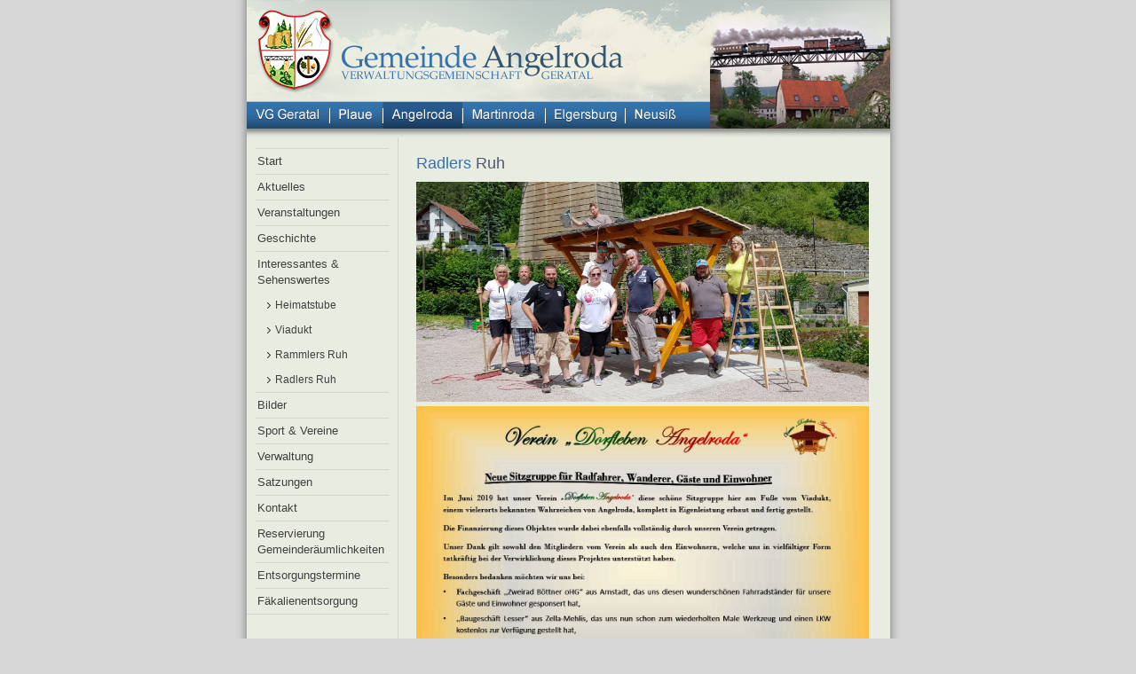

--- FILE ---
content_type: text/html; charset=utf-8
request_url: https://www.geratal.de/angelroda/index.php/interessantes-sehenswertes/radlers-ruh
body_size: 1910
content:
<!DOCTYPE html>
<head>
    <base href="https://www.geratal.de/angelroda/index.php/interessantes-sehenswertes/radlers-ruh" />
	<meta http-equiv="content-type" content="text/html; charset=utf-8" />
	<meta name="author" content="Linke" />
	<meta name="generator" content="Joomla! - Open Source Content Management" />
	<title>Radlers Ruh</title>
	<script type="application/json" class="joomla-script-options new">{"csrf.token":"afb4cc106c8c24762e5798c75b94e2c8","system.paths":{"root":"\/angelroda","base":"\/angelroda"}}</script>
	<script src="/angelroda/media/jui/js/jquery.min.js?d6a579842a6fd00076136c425248664b" type="text/javascript"></script>
	<script src="/angelroda/media/jui/js/jquery-noconflict.js?d6a579842a6fd00076136c425248664b" type="text/javascript"></script>
	<script src="/angelroda/media/jui/js/jquery-migrate.min.js?d6a579842a6fd00076136c425248664b" type="text/javascript"></script>
	<script src="/angelroda/media/system/js/caption.js?d6a579842a6fd00076136c425248664b" type="text/javascript"></script>
	<script src="/angelroda/media/system/js/mootools-core.js?d6a579842a6fd00076136c425248664b" type="text/javascript"></script>
	<script src="/angelroda/media/system/js/core.js?d6a579842a6fd00076136c425248664b" type="text/javascript"></script>
	<script src="/angelroda/media/system/js/mootools-more.js?d6a579842a6fd00076136c425248664b" type="text/javascript"></script>
	<script type="text/javascript">
jQuery(window).on('load',  function() {
				new JCaption('img.caption');
			});
	</script>

    <script type="text/javascript" src="/angelroda/templates/geratal.de_angelroda/assets/template.js"></script>
    <script language="JavaScript" type="text/javascript">

        window.addEvent('domready', function() {
            new WordColorer($$('.items-leading h2 > a, .item h2 > a, .item-page h2'), '#3473AD');
        });

    </script>

    <link rel="stylesheet" href="/angelroda/templates/geratal.de_angelroda/css/template.css" type="text/css" />
</head>

<body>

<div class="main">

    <div class="header">
        <div class="header-left">
            <div class="header-emblem">
            </div>
            <div class="header-name">
            </div>
            <div class="header-menu">
                <a href="/angelroda/../vg/"><img src="/angelroda/templates/geratal.de_angelroda/images/header_menu_vg.png" border="0" /></a><!--
                --><a href="http://www.stadt-plaue.de/" target="_blank"><img src="/angelroda/templates/geratal.de_angelroda/images/header_menu_plaue.png" border="0" /></a><!--
                --><a href="/angelroda/../angelroda/"><img src="/angelroda/templates/geratal.de_angelroda/images/header_menu_angelroda.png" border="0" /></a><!--
                --><a href="/angelroda/../martinroda/"><img src="/angelroda/templates/geratal.de_angelroda/images/header_menu_martinroda.png" border="0" /></a><!--
                --><a href="/angelroda/../elgersburg/"><img src="/angelroda/templates/geratal.de_angelroda/images/header_menu_elgersburg.png" border="0" /></a><!--               
                --><a href="/angelroda/../neusiss/"><img src="/angelroda/templates/geratal.de_angelroda/images/header_menu_neusiss.png" border="0" /></a>
            </div>
        </div>
	    <div class="header-image"></div>
    </div>

    <div class="float-clear"></div>

    <div class="left">
        	<table cellpadding="0" cellspacing="0" class="moduletable_menu">
			<tr>
			<td>
				<ul class="nav menu mod-list">
<li class="item-34 default"><a href="/angelroda/index.php" >Start</a></li><li class="item-12"><a href="/angelroda/index.php/news" >Aktuelles</a></li><li class="item-28"><a href="/angelroda/index.php/veranstaltungen" >Veranstaltungen</a></li><li class="item-7 parent"><a href="/angelroda/index.php/geschichte" >Geschichte</a></li><li class="item-161 active deeper parent"><a href="/angelroda/index.php/interessantes-sehenswertes" >Interessantes &amp; Sehenswertes</a><ul class="nav-child unstyled small"><li class="item-145"><a href="/angelroda/index.php/interessantes-sehenswertes/heimatstube" >Heimatstube</a></li><li class="item-21 parent"><a href="/angelroda/index.php/interessantes-sehenswertes/geschichte-vom-viadukt" >Viadukt</a></li><li class="item-167"><a href="/angelroda/index.php/interessantes-sehenswertes/rammlers-ruh" >Rammlers Ruh</a></li><li class="item-168 current active"><a href="/angelroda/index.php/interessantes-sehenswertes/radlers-ruh" >Radlers Ruh</a></li></ul></li><li class="item-8"><a href="/angelroda/index.php/bilder" >Bilder</a></li><li class="item-11"><a href="/angelroda/index.php/sport-a-vereine" >Sport &amp; Vereine</a></li><li class="item-15"><a href="/angelroda/index.php/verwaltung" >Verwaltung</a></li><li class="item-26"><a href="/angelroda/index.php/satzungen" >Satzungen</a></li><li class="item-17"><a href="/angelroda/index.php/kontakt" >Kontakt</a></li><li class="item-173"><a href="/angelroda/index.php/reservierung-gemeinderaeumlichkeiten" >Reservierung Gemeinderäumlichkeiten</a></li><li class="item-174"><a href="/angelroda/index.php/entsorgungstermine" >Entsorgungstermine</a></li><li class="item-175"><a href="/angelroda/index.php/faekalienentsorgung" >Fäkalienentsorgung</a></li></ul>
			</td>
		</tr>
		</table>
	
        <br />
    </div>
    <div class="content">
        <div class="item-page" itemscope itemtype="https://schema.org/Article">
	<meta itemprop="inLanguage" content="de-DE" />
	
		
			<div class="page-header">
		<h2 itemprop="headline">
			Radlers Ruh		</h2>
							</div>
					
		
						<dl class="article-info muted">

		
			<dt class="article-info-term">
									Details							</dt>

			
			
			
			
			
		
					
			
						</dl>
	
	
		
								<div itemprop="articleBody">
		<p><img src="/angelroda/images/HP-Bilder/IMG-20190616-WA0004.jpg" alt="" /><img src="/angelroda/images/HP-Bilder/PPT-Bild-1.jpg" alt="" /><img src="/angelroda/images/HP-Bilder/test.jpg" alt="" /></p> 	</div>

	
							</div>

    </div>

    <div class="float-clear"></div>

    <div class="footer">
        <table width="100%" border="0" cellspacing="0" cellpadding="0" class="footer">
        <tr>
            <td>
                <div class="footer-emblem">&nbsp;</div>
            </td>
            <td align="right">
                	<table cellpadding="0" cellspacing="0" class="moduletable_menu_footer">
			<tr>
			<td>
				<ul class="nav menu mod-list">
<li class="item-5"><a href="/angelroda/index.php/impressum" >IMPRESSUM</a></li><li class="item-128 divider"><span class="separator ">|</span>
</li><li class="item-6"><a href="/angelroda/index.php/privacypolicy" >DATENSCHUTZERKLÄRUNG</a></li></ul>
			</td>
		</tr>
		</table>
	
                <div class="footer-copyright">Copyright &copy; Verwaltungsgemeinschaft Geratal/Plaue</div>
            </td>
        </tr>
        </table>
    </div>

</div>

<div class="float-clear"></div>

</body>
</html>


--- FILE ---
content_type: text/css
request_url: https://www.geratal.de/angelroda/templates/geratal.de_angelroda/css/template.css
body_size: 2468
content:
/*
  Copyright (C) 2006 CODERESEARCH, All rights reserved.

  Redistribution and modification of this code is strictly prohibited.

  THIS SOFTWARE IS PROVIDED "AS IS" AND ANY EXPRESSED OR IMPLIED
  WARRANTIES, INCLUDING, BUT NOT LIMITED TO, THE IMPLIED WARRANTIES
  OF MERCHANTABILITY AND FITNESS FOR A PARTICULAR PURPOSE ARE
  DISCLAIMED.  IN NO EVENT SHALL CODERESEARCH OR ITS CONTRIBUTORS BE
  LIABLE FOR ANY DIRECT, INDIRECT, INCIDENTAL, SPECIAL, EXEMPLARY,
  OR CONSEQUENTIAL DAMAGES (INCLUDING, BUT NOT LIMITED TO, PROCUREMENT
  OF SUBSTITUTE GOODS OR SERVICES; LOSS OF USE, DATA, OR PROFITS; OR
  BUSINESS INTERRUPTION) HOWEVER CAUSED AND ON ANY THEORY OF LIABILITY,
  WHETHER IN CONTRACT, STRICT LIABILITY, OR TORT (INCLUDING NEGLIGENCE
  OR OTHERWISE) ARISING IN ANY WAY OUT OF THE USE OF THIS SOFTWARE,
  EVEN IF ADVISED OF THE POSSIBILITY OF SUCH DAMAGE.
 */

a:link {
    font-family: sans-serif;
    text-decoration: underline;
    color: #3473AD;
}
a:visited {
    font-family: sans-serif;
    text-decoration: underline;
    color: #3473AD;
}

a:hover {
    font-family: sans-serif;
    text-decoration: underline;
    color: #3473AD;
}

body {
    margin: 0;
    padding: 0;
    color: #404040;
    background-color: #D7D7D7;
    line-height: 1.50em;
    font-size: 0.75em;
}

h1 {
    font-size: 1.30em;
}

h2 {
    font-size: 1.20em;
}

h3 {
    font-size: 1.10em;
}

h4 {
    font-size: 1.00em;
}

p, pre, blockquote, ul, ol, h1, h2, h3, h4, h5, h6 {
    margin: 1em 0;
    padding: 0;
}

ul li {
    margin-left: 20px;
}

ol li {
    margin-left: 20px;
}

ul li li {
    margin-left: 40px;
}

ol li li {
    margin-left: 40px;
}

.float-clear {
    clear: both;
}

/************** TEMPLATE ***************************************************************************************************/

.bar {
    float: left;
    width: 26px;
    height: 30px;
    margin-top: 115px;
    background-image: url(../images/margin_left_menubar.png);
    background-repeat: no-repeat;
    -webkit-box-shadow:  0px 5px 5px 1px #808080;
    box-shadow:  0px 5px 5px 1px #808080;
}

.main {
    width: 725px;
    margin-left: auto;
    margin-right: auto;
    background-color: #E9ECE1;
    -webkit-box-shadow:  0px -80px 10px 1px #808080;
    box-shadow:  0px -80px 10px 1px #808080;
}

/* header */
.header {
    width: 725px;
    height: 155px;
    background-color: #E9ECE1;
}

.header-left {
    width: 505px;
    height: 155px;
    float: left;
}

.header-image {
    width: 220px;
    height: 155px;
    float: right;
    background-image: url(../images/header_image.png);
    background-repeat: no-repeat;
}

.header-emblem {
    width: 105px;
    height: 114px;
    float: left;
    background-image: url(../images/header_emblem.png);
    background-repeat: no-repeat;
}

.header-name {
    width: 400px;
    height: 114px;
    float: right;
    background-image: url(../images/header_name.png);
    background-repeat: no-repeat;
}

.header-menu {
    width: 505px;
    height: 41px;
    background-image: url(../images/header_menu_bg.png);
    background-repeat: repeat-x;
    float: right;
}

.header-menu img {
    margin-top: 1px;
}

/* structure */
.left {
    float: left;
    width: 170px;
    min-height: 500px;
}

.content {
    float: left;
    width: 510px;
    min-height: 500px;
    text-align: left;
    padding: 20px;
    border-left: 1px solid #D3D5CE;
}

div.footer {
    width: 725px;
    height: 155px;
    height: 74px;
    font-family: sans-serif;
    font-size: 8pt;
    color: #7C7C7C;
    background-color: #D7D7D7;
    vertical-align: middle;
    margin: 0px auto 10px auto;
}

table.footer {
}

.footer-emblem {
    width: 74px;
    height: 74px;
	background-image: url(../images/footer_emblem.png);
	background-repeat: no-repeat;
	background-position: 10px 75%;
}

.footer-copyright {
    margin-right: 10px;
}


/************** CMS ***************************************************************************************************/

/* vertical main menu in the left */
.moduletable_menu {
    border-bottom: 1px solid #D3D5CE;
    margin: 12px 0 4px;
    width: 160px;
}

.moduletable_menu ul.menu {
    margin: 0 auto 0 auto;
    padding: 0;
    list-style-type: none;
}

.moduletable_menu ul.menu li {
    border-top: 1px solid #D3D5CE;
    margin-left: 10px !important;
}

.moduletable_menu ul.menu li a {
    display: block;
    width: auto;
    font-size: 10pt;
    font-weight: normal;
    font-family: sans-serif;
    color: #404040;
    text-decoration: none;
    text-align: left;
    vertical-align: middle;
    padding-left: 2px;
    padding-top: 5px;
    padding-bottom: 5px;
}

.moduletable_menu ul.menu .parent ul {
    margin: 0;
    padding: 0;
    border: 0 none;
    list-style-type: none;
}

.moduletable_menu ul.menu .parent ul li {
    border: 0 none;
    margin-left: 0;
}

.moduletable_menu ul.menu .parent ul li a {
    display: block;
    width: auto;
    font-size: 9pt;
    font-family: sans-serif;
    color: #404040;
    text-decoration: none;
    vertical-align: middle;
    padding-left: 12px;
    padding-top: 5px;
    padding-bottom: 5px;
    background-image: url(../images/indent1.png);
    background-repeat: no-repeat;
    background-position: 0 50%;
}

/* menu in the footer (impressum, disclaimer) */
.moduletable_menu_footer {
    line-height: 1.0em;
    margin-top: 5px;
    margin-right: 10px;
}

.moduletable_menu_footer ul.menu {
    margin: 0 auto 0 auto;
    padding: 0;
    list-style-type: none;
}

.moduletable_menu_footer ul.menu li {
    display: inline;
    margin-left: 0 !important;
}

.moduletable_menu_footer ul.menu li a {
    font-family: sans-serif;
    font-size: 8pt;
    color: #7C7C7C;
    text-decoration: none;
    text-align: center;
    padding-left: 2px;
    padding-right: 2px;
}

.moduletable_menu_footer ul.menu li span.separator {
    margin-left: 3px;
}

/* content component */
.menusitemap {
    margin-top: 5px;
    margin-bottom: 5px;
}

.menusitemap li {
    list-style: none;
    margin-left: 2px;
}

.menusitemap a {
    display: block;
    width: auto;
    text-decoration: none;
    vertical-align: middle;
    padding-left: 12px;
    padding-top: 2px;
    padding-bottom: 2px;
    background-image: url(../images/indent1.png);
    background-repeat: no-repeat;
    background-position: 0 50%;
}

.blog-featured {
    width: 100%;
    font-family: sans-serif;
    font-size: 1.00em;
}

.items-leading {
    font-family: sans-serif;
    font-size: 1.00em;
    font-weight: normal;
    text-align: left;
    padding-top: 0px;
    padding-left: 0px;
    padding-bottom: 0px;
    padding-right: 0px;
    margin-bottom: 15px;
}

.items-leading h2 {
    margin-bottom: 10px;
}

.items-leading h2 > a {
    width: 100%;
    color: #505673;
    font-family: sans-serif;
    font-size: 18px;
    font-weight: normal;
    text-align: left;
    text-decoration: none;
}

.items-leading h2 span {
    color: #505673;
    font-family: sans-serif;
    font-size: 18px;
    font-weight: normal;
    text-align: left;
}

.items-leading h3 {
    color: #505673;
    font-size: 14px;
}

.items-row {
    font-family: sans-serif;
    font-size: 1.00em;
    font-weight: normal;
    text-align: left;
    padding-top: 0px;
    padding-left: 0px;
    padding-bottom: 0px;
    padding-right: 0px;
}

.item {
    margin-bottom: 15px;
}

.item h2 {
    margin-bottom: 10px;
}

.item h2 > a {
    width: 100%;
    color: #505673;
    font-family: sans-serif;
    font-size: 18px;
    font-weight: normal;
    text-align: left;
    text-decoration: none;
}

.item h3 {
    color: #505673;
    font-size: 14px;
}

.item p {
    margin-bottom: 10px;
}

.item-page {
    font-family: sans-serif;
    font-size: 1.00em;
    font-weight: normal;
    text-align: left;
    padding-top: 0px;
    padding-left: 0px;
    padding-bottom: 0px;
    padding-right: 0px;
    margin-bottom: 15px;
}

.item-page h2 {
    margin-top: 0;
    margin-bottom: 10px;
    color: #505673;
    font-size: 18px;
    font-weight: normal;
}

.item-page h2 > * {
    width: 100%;
    color: #505673;
    font-family: sans-serif;
    font-size: 18px;
    font-weight: normal;
    text-align: left;
    text-decoration: none;
}

.item-page h3 {
    color: #505673;
    font-size: 14px;
}

.item-page p img {
    max-width: 100% !important;
}

.actions {
    float: right;
    list-style: none outside none;
    margin: -26px 0 0;
    padding: 0;
}

.actions li {
    float: left;
    margin-left: 3px;
}

.article-info * {
    font-size: 8pt;
    color: #3473AD;
    padding-left: 2px;
}

.article-info dd {
    margin: 0;
}

.article-info-term {
    display: none;
}

.categories-list ul {
    list-style: none outside none;
    margin: 0;
    padding: 1em 0 0;
}

.category-desc {
    margin-bottom: 15px;
}

.category-desc img {
    float: left;
    margin-right: 5px;
}

.pagenav li {
    display: inline;
    margin: 0;
    list-style: none outside none;
}

a.pagenav {
    font-size: 8pt;
    font-family: sans-serif;
}

a.pagenav:hover {
}

.items-more {
    font-size: 8pt;
    font-family: sans-serif;
}

/*+++++++++++++ Components ++++++++++++++++++++++++++++++++++++++++++++++++++++++++++++++++++++++++++++++++++++++++++++++++++*/

.com_contactform-error {
    font-weight: bold;
    color: #FF0000;
    padding: 5px;
}

/*+++++++++++++ Modules ++++++++++++++++++++++++++++++++++++++++++++++++++++++++++++++++++++++++++++++++++++++++++++++++++*/

.moduletable {
    width: 97%;
    font-family: sans-serif;
    font-size: 1.00em;
    margin: 15px auto 20px auto;
}

.moduletable h3 {
    font-family: sans-serif;
    font-size: 10pt;
    font-weight: bold;
    color: #3473AD;
    padding-top: 3px;
    padding-left: 0;
    padding-bottom: 3px;
    text-align: left;
    border-bottom: 1px solid #D3D5CE;
}

/* mostread, latest news */
.mostread, .latestnews {
    list-style-type: none;
}

.mostread li, .latestnews li {
    margin-left: 0;
    padding-left: 0;
}

.mostread li a:link, .mostread li a:visited, .latestnews li a:link, .latestnews li a:visited {
    padding-left: 12px;
    background: url(../images/indent1.png);
    background-repeat: no-repeat;
    background-position: 0 50%;
}

.mostread li a:hover, .latestnews li a:hover, .mostread li a:active, .latestnews li a:active, .mostread li a:focus, .latestnews li a:focus {
    padding-left: 12px;
    background: #555 url(../images/indent.png);
    background-repeat: no-repeat;
    background-position: 0 50%;
}

/* form elements */
.input {
    border: none;
}

.button {
    font-family: sans-serif;
    color: #3473AD;
    border: 1px solid #B7B7B7;
    text-align: center;
    height: 22px;
}

.inputbox {
    font-family: sans-serif;
    font-size: 8pt;
    padding: 2px;
    border: 1px solid #B7B7B7;
    background-color: #F8F8F8;
}

.inputbox[type="text"] {
    font-family: sans-serif;
    font-size: 8pt;
    padding: 2px;
    border: 1px solid #B7B7B7;
    background-color: #F8F8F8;
}

.inputbox[type="password"] {
    font-family: sans-serif;
    font-size: 8pt;
    padding: 2px;
    border: 1px solid #B7B7B7;
    background-color: #F8F8F8;
}

select {
    font-family: sans-serif;
    font-size: 8pt;
    padding: 2px;
    border: 1px solid #B7B7B7;
    background-color: #F8F8F8;
}

fieldset {
    border-top: none;
    border-left: none;
    border-bottom: 1px solid #3473AD;
    border-right: none;
}



--- FILE ---
content_type: text/javascript
request_url: https://www.geratal.de/angelroda/templates/geratal.de_angelroda/assets/template.js
body_size: 268
content:
var WordColorer = new Class({

    initialize: function(pElements, pColor) {
        this.mElements = pElements;

        this.mElements.each(function(pItem, pIndex) {
            var tWords = pItem.innerHTML.trim().split(' ');
            var tFirst = tWords[0];

            tWords[0] = '<span style="color: ' + pColor + ';">' + tFirst + '</span>';

            pItem.innerHTML = '';
            tWords.each(function(pItem2, pIndex) {
                pItem.innerHTML += ' ' + pItem2;
            });
        });
    },

});
